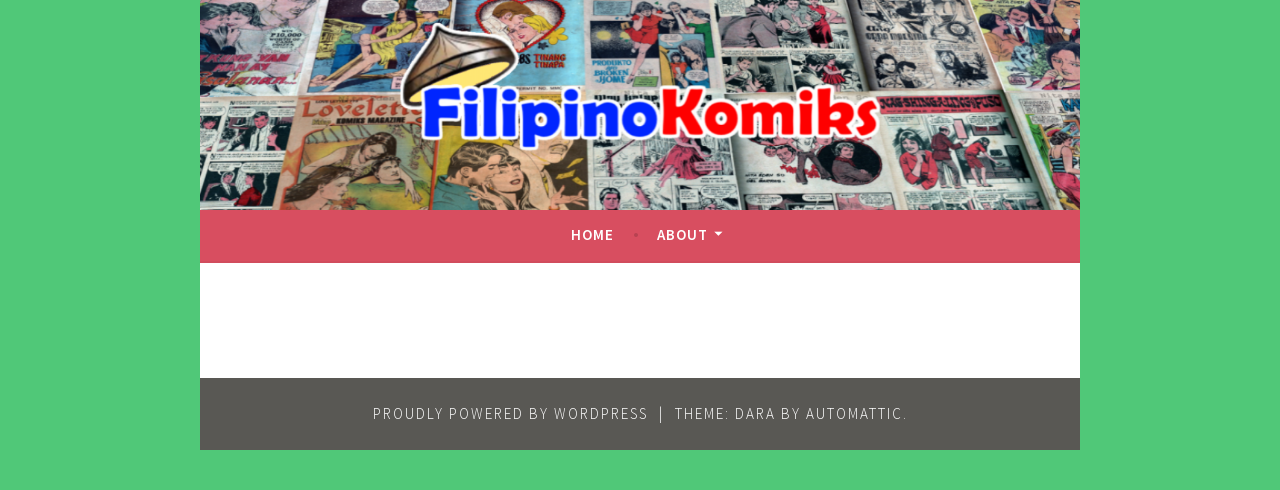

--- FILE ---
content_type: text/html; charset=UTF-8
request_url: https://filipinokomiks.com/?r3d=ang-sit-sir-ni-neneng
body_size: 10481
content:
<!DOCTYPE html>
<html lang="en-US">
<head>
<meta charset="UTF-8">
<meta name="viewport" content="width=device-width, initial-scale=1">
<link rel="profile" href="http://gmpg.org/xfn/11">

<meta name='robots' content='index, follow, max-image-preview:large, max-snippet:-1, max-video-preview:-1' />

	<!-- This site is optimized with the Yoast SEO plugin v25.4 - https://yoast.com/wordpress/plugins/seo/ -->
	<title>Ang Sit-Sir ni Neneng - Filipino Komiks</title>
	<link rel="canonical" href="https://filipinokomiks.com/?r3d=ang-sit-sir-ni-neneng" />
	<meta property="og:locale" content="en_US" />
	<meta property="og:type" content="article" />
	<meta property="og:title" content="Ang Sit-Sir ni Neneng - Filipino Komiks" />
	<meta property="og:url" content="https://filipinokomiks.com/?r3d=ang-sit-sir-ni-neneng" />
	<meta property="og:site_name" content="Filipino Komiks" />
	<meta property="article:publisher" content="https://www.facebook.com/FilipinoKomiks" />
	<meta name="twitter:card" content="summary_large_image" />
	<script type="application/ld+json" class="yoast-schema-graph">{"@context":"https://schema.org","@graph":[{"@type":"WebPage","@id":"https://filipinokomiks.com/?r3d=ang-sit-sir-ni-neneng","url":"https://filipinokomiks.com/?r3d=ang-sit-sir-ni-neneng","name":"Ang Sit-Sir ni Neneng - Filipino Komiks","isPartOf":{"@id":"https://filipinokomiks.com/#website"},"datePublished":"2021-01-29T19:53:18+00:00","breadcrumb":{"@id":"https://filipinokomiks.com/?r3d=ang-sit-sir-ni-neneng#breadcrumb"},"inLanguage":"en-US","potentialAction":[{"@type":"ReadAction","target":["https://filipinokomiks.com/?r3d=ang-sit-sir-ni-neneng"]}]},{"@type":"BreadcrumbList","@id":"https://filipinokomiks.com/?r3d=ang-sit-sir-ni-neneng#breadcrumb","itemListElement":[{"@type":"ListItem","position":1,"name":"Home","item":"https://filipinokomiks.com/"},{"@type":"ListItem","position":2,"name":"Real3D Flipbook","item":"https://filipinokomiks.com/?post_type=r3d"},{"@type":"ListItem","position":3,"name":"Ang Sit-Sir ni Neneng"}]},{"@type":"WebSite","@id":"https://filipinokomiks.com/#website","url":"https://filipinokomiks.com/","name":"Filipino Komiks","description":"Digitized Filipino Komiks","publisher":{"@id":"https://filipinokomiks.com/#organization"},"potentialAction":[{"@type":"SearchAction","target":{"@type":"EntryPoint","urlTemplate":"https://filipinokomiks.com/?s={search_term_string}"},"query-input":{"@type":"PropertyValueSpecification","valueRequired":true,"valueName":"search_term_string"}}],"inLanguage":"en-US"},{"@type":"Organization","@id":"https://filipinokomiks.com/#organization","name":"Filipino Komiks","url":"https://filipinokomiks.com/","logo":{"@type":"ImageObject","inLanguage":"en-US","@id":"https://filipinokomiks.com/#/schema/logo/image/","url":"https://filipinokomiks.com/wp-content/uploads/2021/01/cropped-FilipinoKomiks-ProfilePic-circle-1.png","contentUrl":"https://filipinokomiks.com/wp-content/uploads/2021/01/cropped-FilipinoKomiks-ProfilePic-circle-1.png","width":1180,"height":1180,"caption":"Filipino Komiks"},"image":{"@id":"https://filipinokomiks.com/#/schema/logo/image/"},"sameAs":["https://www.facebook.com/FilipinoKomiks"]}]}</script>
	<!-- / Yoast SEO plugin. -->


<link rel='dns-prefetch' href='//www.googletagmanager.com' />
<link rel='dns-prefetch' href='//fonts.googleapis.com' />
<link rel="alternate" type="application/rss+xml" title="Filipino Komiks &raquo; Feed" href="https://filipinokomiks.com/feed" />
<link rel="alternate" type="application/rss+xml" title="Filipino Komiks &raquo; Comments Feed" href="https://filipinokomiks.com/comments/feed" />
<script type="text/javascript">
/* <![CDATA[ */
window._wpemojiSettings = {"baseUrl":"https:\/\/s.w.org\/images\/core\/emoji\/15.0.3\/72x72\/","ext":".png","svgUrl":"https:\/\/s.w.org\/images\/core\/emoji\/15.0.3\/svg\/","svgExt":".svg","source":{"concatemoji":"https:\/\/filipinokomiks.com\/wp-includes\/js\/wp-emoji-release.min.js?ver=6.6.2"}};
/*! This file is auto-generated */
!function(i,n){var o,s,e;function c(e){try{var t={supportTests:e,timestamp:(new Date).valueOf()};sessionStorage.setItem(o,JSON.stringify(t))}catch(e){}}function p(e,t,n){e.clearRect(0,0,e.canvas.width,e.canvas.height),e.fillText(t,0,0);var t=new Uint32Array(e.getImageData(0,0,e.canvas.width,e.canvas.height).data),r=(e.clearRect(0,0,e.canvas.width,e.canvas.height),e.fillText(n,0,0),new Uint32Array(e.getImageData(0,0,e.canvas.width,e.canvas.height).data));return t.every(function(e,t){return e===r[t]})}function u(e,t,n){switch(t){case"flag":return n(e,"\ud83c\udff3\ufe0f\u200d\u26a7\ufe0f","\ud83c\udff3\ufe0f\u200b\u26a7\ufe0f")?!1:!n(e,"\ud83c\uddfa\ud83c\uddf3","\ud83c\uddfa\u200b\ud83c\uddf3")&&!n(e,"\ud83c\udff4\udb40\udc67\udb40\udc62\udb40\udc65\udb40\udc6e\udb40\udc67\udb40\udc7f","\ud83c\udff4\u200b\udb40\udc67\u200b\udb40\udc62\u200b\udb40\udc65\u200b\udb40\udc6e\u200b\udb40\udc67\u200b\udb40\udc7f");case"emoji":return!n(e,"\ud83d\udc26\u200d\u2b1b","\ud83d\udc26\u200b\u2b1b")}return!1}function f(e,t,n){var r="undefined"!=typeof WorkerGlobalScope&&self instanceof WorkerGlobalScope?new OffscreenCanvas(300,150):i.createElement("canvas"),a=r.getContext("2d",{willReadFrequently:!0}),o=(a.textBaseline="top",a.font="600 32px Arial",{});return e.forEach(function(e){o[e]=t(a,e,n)}),o}function t(e){var t=i.createElement("script");t.src=e,t.defer=!0,i.head.appendChild(t)}"undefined"!=typeof Promise&&(o="wpEmojiSettingsSupports",s=["flag","emoji"],n.supports={everything:!0,everythingExceptFlag:!0},e=new Promise(function(e){i.addEventListener("DOMContentLoaded",e,{once:!0})}),new Promise(function(t){var n=function(){try{var e=JSON.parse(sessionStorage.getItem(o));if("object"==typeof e&&"number"==typeof e.timestamp&&(new Date).valueOf()<e.timestamp+604800&&"object"==typeof e.supportTests)return e.supportTests}catch(e){}return null}();if(!n){if("undefined"!=typeof Worker&&"undefined"!=typeof OffscreenCanvas&&"undefined"!=typeof URL&&URL.createObjectURL&&"undefined"!=typeof Blob)try{var e="postMessage("+f.toString()+"("+[JSON.stringify(s),u.toString(),p.toString()].join(",")+"));",r=new Blob([e],{type:"text/javascript"}),a=new Worker(URL.createObjectURL(r),{name:"wpTestEmojiSupports"});return void(a.onmessage=function(e){c(n=e.data),a.terminate(),t(n)})}catch(e){}c(n=f(s,u,p))}t(n)}).then(function(e){for(var t in e)n.supports[t]=e[t],n.supports.everything=n.supports.everything&&n.supports[t],"flag"!==t&&(n.supports.everythingExceptFlag=n.supports.everythingExceptFlag&&n.supports[t]);n.supports.everythingExceptFlag=n.supports.everythingExceptFlag&&!n.supports.flag,n.DOMReady=!1,n.readyCallback=function(){n.DOMReady=!0}}).then(function(){return e}).then(function(){var e;n.supports.everything||(n.readyCallback(),(e=n.source||{}).concatemoji?t(e.concatemoji):e.wpemoji&&e.twemoji&&(t(e.twemoji),t(e.wpemoji)))}))}((window,document),window._wpemojiSettings);
/* ]]> */
</script>
<style id='wp-emoji-styles-inline-css' type='text/css'>

	img.wp-smiley, img.emoji {
		display: inline !important;
		border: none !important;
		box-shadow: none !important;
		height: 1em !important;
		width: 1em !important;
		margin: 0 0.07em !important;
		vertical-align: -0.1em !important;
		background: none !important;
		padding: 0 !important;
	}
</style>
<link rel='stylesheet' id='wp-block-library-css' href='https://filipinokomiks.com/wp-includes/css/dist/block-library/style.min.css?ver=6.6.2' type='text/css' media='all' />
<style id='filebird-block-filebird-gallery-style-inline-css' type='text/css'>
ul.filebird-block-filebird-gallery{margin:auto!important;padding:0!important;width:100%}ul.filebird-block-filebird-gallery.layout-grid{display:grid;grid-gap:20px;align-items:stretch;grid-template-columns:repeat(var(--columns),1fr);justify-items:stretch}ul.filebird-block-filebird-gallery.layout-grid li img{border:1px solid #ccc;box-shadow:2px 2px 6px 0 rgba(0,0,0,.3);height:100%;max-width:100%;-o-object-fit:cover;object-fit:cover;width:100%}ul.filebird-block-filebird-gallery.layout-masonry{-moz-column-count:var(--columns);-moz-column-gap:var(--space);column-gap:var(--space);-moz-column-width:var(--min-width);columns:var(--min-width) var(--columns);display:block;overflow:auto}ul.filebird-block-filebird-gallery.layout-masonry li{margin-bottom:var(--space)}ul.filebird-block-filebird-gallery li{list-style:none}ul.filebird-block-filebird-gallery li figure{height:100%;margin:0;padding:0;position:relative;width:100%}ul.filebird-block-filebird-gallery li figure figcaption{background:linear-gradient(0deg,rgba(0,0,0,.7),rgba(0,0,0,.3) 70%,transparent);bottom:0;box-sizing:border-box;color:#fff;font-size:.8em;margin:0;max-height:100%;overflow:auto;padding:3em .77em .7em;position:absolute;text-align:center;width:100%;z-index:2}ul.filebird-block-filebird-gallery li figure figcaption a{color:inherit}

</style>
<style id='classic-theme-styles-inline-css' type='text/css'>
/*! This file is auto-generated */
.wp-block-button__link{color:#fff;background-color:#32373c;border-radius:9999px;box-shadow:none;text-decoration:none;padding:calc(.667em + 2px) calc(1.333em + 2px);font-size:1.125em}.wp-block-file__button{background:#32373c;color:#fff;text-decoration:none}
</style>
<style id='global-styles-inline-css' type='text/css'>
:root{--wp--preset--aspect-ratio--square: 1;--wp--preset--aspect-ratio--4-3: 4/3;--wp--preset--aspect-ratio--3-4: 3/4;--wp--preset--aspect-ratio--3-2: 3/2;--wp--preset--aspect-ratio--2-3: 2/3;--wp--preset--aspect-ratio--16-9: 16/9;--wp--preset--aspect-ratio--9-16: 9/16;--wp--preset--color--black: #000000;--wp--preset--color--cyan-bluish-gray: #abb8c3;--wp--preset--color--white: #ffffff;--wp--preset--color--pale-pink: #f78da7;--wp--preset--color--vivid-red: #cf2e2e;--wp--preset--color--luminous-vivid-orange: #ff6900;--wp--preset--color--luminous-vivid-amber: #fcb900;--wp--preset--color--light-green-cyan: #7bdcb5;--wp--preset--color--vivid-green-cyan: #00d084;--wp--preset--color--pale-cyan-blue: #8ed1fc;--wp--preset--color--vivid-cyan-blue: #0693e3;--wp--preset--color--vivid-purple: #9b51e0;--wp--preset--gradient--vivid-cyan-blue-to-vivid-purple: linear-gradient(135deg,rgba(6,147,227,1) 0%,rgb(155,81,224) 100%);--wp--preset--gradient--light-green-cyan-to-vivid-green-cyan: linear-gradient(135deg,rgb(122,220,180) 0%,rgb(0,208,130) 100%);--wp--preset--gradient--luminous-vivid-amber-to-luminous-vivid-orange: linear-gradient(135deg,rgba(252,185,0,1) 0%,rgba(255,105,0,1) 100%);--wp--preset--gradient--luminous-vivid-orange-to-vivid-red: linear-gradient(135deg,rgba(255,105,0,1) 0%,rgb(207,46,46) 100%);--wp--preset--gradient--very-light-gray-to-cyan-bluish-gray: linear-gradient(135deg,rgb(238,238,238) 0%,rgb(169,184,195) 100%);--wp--preset--gradient--cool-to-warm-spectrum: linear-gradient(135deg,rgb(74,234,220) 0%,rgb(151,120,209) 20%,rgb(207,42,186) 40%,rgb(238,44,130) 60%,rgb(251,105,98) 80%,rgb(254,248,76) 100%);--wp--preset--gradient--blush-light-purple: linear-gradient(135deg,rgb(255,206,236) 0%,rgb(152,150,240) 100%);--wp--preset--gradient--blush-bordeaux: linear-gradient(135deg,rgb(254,205,165) 0%,rgb(254,45,45) 50%,rgb(107,0,62) 100%);--wp--preset--gradient--luminous-dusk: linear-gradient(135deg,rgb(255,203,112) 0%,rgb(199,81,192) 50%,rgb(65,88,208) 100%);--wp--preset--gradient--pale-ocean: linear-gradient(135deg,rgb(255,245,203) 0%,rgb(182,227,212) 50%,rgb(51,167,181) 100%);--wp--preset--gradient--electric-grass: linear-gradient(135deg,rgb(202,248,128) 0%,rgb(113,206,126) 100%);--wp--preset--gradient--midnight: linear-gradient(135deg,rgb(2,3,129) 0%,rgb(40,116,252) 100%);--wp--preset--font-size--small: 13px;--wp--preset--font-size--medium: 20px;--wp--preset--font-size--large: 36px;--wp--preset--font-size--x-large: 42px;--wp--preset--spacing--20: 0.44rem;--wp--preset--spacing--30: 0.67rem;--wp--preset--spacing--40: 1rem;--wp--preset--spacing--50: 1.5rem;--wp--preset--spacing--60: 2.25rem;--wp--preset--spacing--70: 3.38rem;--wp--preset--spacing--80: 5.06rem;--wp--preset--shadow--natural: 6px 6px 9px rgba(0, 0, 0, 0.2);--wp--preset--shadow--deep: 12px 12px 50px rgba(0, 0, 0, 0.4);--wp--preset--shadow--sharp: 6px 6px 0px rgba(0, 0, 0, 0.2);--wp--preset--shadow--outlined: 6px 6px 0px -3px rgba(255, 255, 255, 1), 6px 6px rgba(0, 0, 0, 1);--wp--preset--shadow--crisp: 6px 6px 0px rgba(0, 0, 0, 1);}:where(.is-layout-flex){gap: 0.5em;}:where(.is-layout-grid){gap: 0.5em;}body .is-layout-flex{display: flex;}.is-layout-flex{flex-wrap: wrap;align-items: center;}.is-layout-flex > :is(*, div){margin: 0;}body .is-layout-grid{display: grid;}.is-layout-grid > :is(*, div){margin: 0;}:where(.wp-block-columns.is-layout-flex){gap: 2em;}:where(.wp-block-columns.is-layout-grid){gap: 2em;}:where(.wp-block-post-template.is-layout-flex){gap: 1.25em;}:where(.wp-block-post-template.is-layout-grid){gap: 1.25em;}.has-black-color{color: var(--wp--preset--color--black) !important;}.has-cyan-bluish-gray-color{color: var(--wp--preset--color--cyan-bluish-gray) !important;}.has-white-color{color: var(--wp--preset--color--white) !important;}.has-pale-pink-color{color: var(--wp--preset--color--pale-pink) !important;}.has-vivid-red-color{color: var(--wp--preset--color--vivid-red) !important;}.has-luminous-vivid-orange-color{color: var(--wp--preset--color--luminous-vivid-orange) !important;}.has-luminous-vivid-amber-color{color: var(--wp--preset--color--luminous-vivid-amber) !important;}.has-light-green-cyan-color{color: var(--wp--preset--color--light-green-cyan) !important;}.has-vivid-green-cyan-color{color: var(--wp--preset--color--vivid-green-cyan) !important;}.has-pale-cyan-blue-color{color: var(--wp--preset--color--pale-cyan-blue) !important;}.has-vivid-cyan-blue-color{color: var(--wp--preset--color--vivid-cyan-blue) !important;}.has-vivid-purple-color{color: var(--wp--preset--color--vivid-purple) !important;}.has-black-background-color{background-color: var(--wp--preset--color--black) !important;}.has-cyan-bluish-gray-background-color{background-color: var(--wp--preset--color--cyan-bluish-gray) !important;}.has-white-background-color{background-color: var(--wp--preset--color--white) !important;}.has-pale-pink-background-color{background-color: var(--wp--preset--color--pale-pink) !important;}.has-vivid-red-background-color{background-color: var(--wp--preset--color--vivid-red) !important;}.has-luminous-vivid-orange-background-color{background-color: var(--wp--preset--color--luminous-vivid-orange) !important;}.has-luminous-vivid-amber-background-color{background-color: var(--wp--preset--color--luminous-vivid-amber) !important;}.has-light-green-cyan-background-color{background-color: var(--wp--preset--color--light-green-cyan) !important;}.has-vivid-green-cyan-background-color{background-color: var(--wp--preset--color--vivid-green-cyan) !important;}.has-pale-cyan-blue-background-color{background-color: var(--wp--preset--color--pale-cyan-blue) !important;}.has-vivid-cyan-blue-background-color{background-color: var(--wp--preset--color--vivid-cyan-blue) !important;}.has-vivid-purple-background-color{background-color: var(--wp--preset--color--vivid-purple) !important;}.has-black-border-color{border-color: var(--wp--preset--color--black) !important;}.has-cyan-bluish-gray-border-color{border-color: var(--wp--preset--color--cyan-bluish-gray) !important;}.has-white-border-color{border-color: var(--wp--preset--color--white) !important;}.has-pale-pink-border-color{border-color: var(--wp--preset--color--pale-pink) !important;}.has-vivid-red-border-color{border-color: var(--wp--preset--color--vivid-red) !important;}.has-luminous-vivid-orange-border-color{border-color: var(--wp--preset--color--luminous-vivid-orange) !important;}.has-luminous-vivid-amber-border-color{border-color: var(--wp--preset--color--luminous-vivid-amber) !important;}.has-light-green-cyan-border-color{border-color: var(--wp--preset--color--light-green-cyan) !important;}.has-vivid-green-cyan-border-color{border-color: var(--wp--preset--color--vivid-green-cyan) !important;}.has-pale-cyan-blue-border-color{border-color: var(--wp--preset--color--pale-cyan-blue) !important;}.has-vivid-cyan-blue-border-color{border-color: var(--wp--preset--color--vivid-cyan-blue) !important;}.has-vivid-purple-border-color{border-color: var(--wp--preset--color--vivid-purple) !important;}.has-vivid-cyan-blue-to-vivid-purple-gradient-background{background: var(--wp--preset--gradient--vivid-cyan-blue-to-vivid-purple) !important;}.has-light-green-cyan-to-vivid-green-cyan-gradient-background{background: var(--wp--preset--gradient--light-green-cyan-to-vivid-green-cyan) !important;}.has-luminous-vivid-amber-to-luminous-vivid-orange-gradient-background{background: var(--wp--preset--gradient--luminous-vivid-amber-to-luminous-vivid-orange) !important;}.has-luminous-vivid-orange-to-vivid-red-gradient-background{background: var(--wp--preset--gradient--luminous-vivid-orange-to-vivid-red) !important;}.has-very-light-gray-to-cyan-bluish-gray-gradient-background{background: var(--wp--preset--gradient--very-light-gray-to-cyan-bluish-gray) !important;}.has-cool-to-warm-spectrum-gradient-background{background: var(--wp--preset--gradient--cool-to-warm-spectrum) !important;}.has-blush-light-purple-gradient-background{background: var(--wp--preset--gradient--blush-light-purple) !important;}.has-blush-bordeaux-gradient-background{background: var(--wp--preset--gradient--blush-bordeaux) !important;}.has-luminous-dusk-gradient-background{background: var(--wp--preset--gradient--luminous-dusk) !important;}.has-pale-ocean-gradient-background{background: var(--wp--preset--gradient--pale-ocean) !important;}.has-electric-grass-gradient-background{background: var(--wp--preset--gradient--electric-grass) !important;}.has-midnight-gradient-background{background: var(--wp--preset--gradient--midnight) !important;}.has-small-font-size{font-size: var(--wp--preset--font-size--small) !important;}.has-medium-font-size{font-size: var(--wp--preset--font-size--medium) !important;}.has-large-font-size{font-size: var(--wp--preset--font-size--large) !important;}.has-x-large-font-size{font-size: var(--wp--preset--font-size--x-large) !important;}
:where(.wp-block-post-template.is-layout-flex){gap: 1.25em;}:where(.wp-block-post-template.is-layout-grid){gap: 1.25em;}
:where(.wp-block-columns.is-layout-flex){gap: 2em;}:where(.wp-block-columns.is-layout-grid){gap: 2em;}
:root :where(.wp-block-pullquote){font-size: 1.5em;line-height: 1.6;}
</style>
<link rel='stylesheet' id='dara-style-css' href='https://filipinokomiks.com/wp-content/themes/dara/style.css?ver=6.6.2' type='text/css' media='all' />
<link rel='stylesheet' id='dara-fonts-css' href='https://fonts.googleapis.com/css?family=Source+Sans+Pro%3A300%2C300italic%2C400%2C400italic%2C600%7CYrsa%3A300%2C400%2C700&#038;subset=latin%2Clatin-ext' type='text/css' media='all' />
<link rel='stylesheet' id='genericons-css' href='https://filipinokomiks.com/wp-content/themes/dara/assets/genericons/genericons.css?ver=3.4.1' type='text/css' media='all' />
<script type="text/javascript" id="real3d-flipbook-global-js-extra">
/* <![CDATA[ */
var flipbookOptions_global = {"pages":[],"pdfUrl":"","printPdfUrl":"","tableOfContent":[],"id":"","bookId":"","date":"","lightboxThumbnailUrl":"","mode":"lightbox","viewMode":"webgl","pageTextureSize":"2048","pageTextureSizeSmall":"1500","pageTextureSizeMobile":"","pageTextureSizeMobileSmall":"1024","minPixelRatio":"1","pdfTextLayer":"true","zoomMin":"1","zoomStep":"1","zoomSize":"","zoomReset":"false","doubleClickZoom":"true","pageDrag":"true","singlePageMode":"false","pageFlipDuration":"1","sound":"false","startPage":"1","pageNumberOffset":"0","deeplinking":{"enabled":"false","prefix":""},"responsiveView":"true","responsiveViewTreshold":"768","responsiveViewRatio":"1","cover":"true","backCover":"true","scaleCover":"false","pageCaptions":"false","height":"400","responsiveHeight":"true","containerRatio":"","thumbnailsOnStart":"false","contentOnStart":"false","searchOnStart":"","searchResultsThumbs":"false","tableOfContentCloseOnClick":"true","thumbsCloseOnClick":"true","autoplayOnStart":"false","autoplayInterval":"3000","autoplayLoop":"true","autoplayStartPage":"1","rightToLeft":"false","pageWidth":"","pageHeight":"","thumbSize":"130","logoImg":"","logoUrl":"","logoUrlTarget":"_blank","logoCSS":"position:absolute;left:0;top:0;","menuSelector":"","zIndex":"auto","preloaderText":"","googleAnalyticsTrackingCode":"","pdfBrowserViewerIfIE":"false","modeMobile":"lightbox","viewModeMobile":"","aspectMobile":"","aspectRatioMobile":"0.71","singlePageModeIfMobile":"true","logoHideOnMobile":"false","mobile":{"thumbnailsOnStart":"false","contentOnStart":"false","pagesInMemory":"6","bitmapResizeHeight":"","bitmapResizeQuality":"","currentPage":{"enabled":"false"},"pdfUrl":""},"lightboxCssClass":"","lightboxLink":"","lightboxLinkNewWindow":"true","lightboxBackground":"#f4bb44","lightboxBackgroundPattern":"","lightboxBackgroundImage":"","lightboxContainerCSS":"display:inline-block;padding:10px;","lightboxThumbnailHeight":"300","lightboxThumbnailUrlCSS":"display:block;","lightboxThumbnailInfo":"false","lightboxThumbnailInfoText":"","lightboxThumbnailInfoCSS":"top: 0;  width: 100%; height: 100%; font-size: 16px; color: #000; background: rgba(255,255,255,.8);","showTitle":"false","showDate":"false","hideThumbnail":"false","lightboxText":"","lightboxTextCSS":"display:block;","lightboxTextPosition":"top","lightBoxOpened":"false","lightBoxFullscreen":"false","lightboxStartPage":"","lightboxMarginV":"10","lightboxMarginH":"10","lights":"true","lightPositionX":"0","lightPositionY":"150","lightPositionZ":"1400","lightIntensity":"0.6","shadows":"true","shadowMapSize":"2048","shadowOpacity":"0.2","shadowDistance":"15","pageHardness":"2","coverHardness":"2","pageRoughness":"1","pageMetalness":"0","pageSegmentsW":"6","pageSegmentsH":"1","pagesInMemory":"20","bitmapResizeHeight":"","bitmapResizeQuality":"","pageMiddleShadowSize":"2","pageMiddleShadowColorL":"#999999","pageMiddleShadowColorR":"#777777","antialias":"false","pan":"0","tilt":"0","rotateCameraOnMouseDrag":"true","panMax":"20","panMin":"-20","tiltMax":"0","tiltMin":"-60","currentPage":{"enabled":"true","title":"Current page","hAlign":"center","vAlign":"top"},"btnAutoplay":{"enabled":"false","title":"Autoplay","vAlign":"top","hAlign":"left"},"btnNext":{"enabled":"true","title":"Next Page"},"btnLast":{"enabled":"false","title":"Last Page"},"btnPrev":{"enabled":"true","title":"Previous Page"},"btnFirst":{"enabled":"false","title":"First Page"},"btnZoomIn":{"enabled":"true","title":"Zoom in","vAlign":"top","hAlign":"right"},"btnZoomOut":{"enabled":"true","title":"Zoom out","vAlign":"top","hAlign":"right"},"btnToc":{"enabled":"false","title":"Table of Contents","vAlign":"top","hAlign":"left"},"btnThumbs":{"enabled":"true","title":"Pages","vAlign":"top","hAlign":"left"},"btnShare":{"enabled":"true","title":"Share","vAlign":"top","hAlign":"right"},"btnNotes":{"enabled":"false","title":"Notes"},"btnDownloadPages":{"enabled":"false","url":"","title":"Download pages","vAlign":"top","hAlign":"right"},"btnDownloadPdf":{"enabled":"false","url":"","title":"Download PDF","forceDownload":"true","openInNewWindow":"true","vAlign":"top","hAlign":"right"},"btnSound":{"enabled":"false","title":"Sound","vAlign":"top","hAlign":"left"},"btnExpand":{"enabled":"true","title":"Toggle fullscreen","vAlign":"top","hAlign":"right"},"btnSingle":{"enabled":"true","title":"Toggle single page"},"btnSearch":{"enabled":"false","title":"Search","vAlign":"top","hAlign":"left"},"search":{"enabled":"false","title":"Search"},"btnBookmark":{"enabled":"false","title":"Bookmark","vAlign":"top","hAlign":"left"},"btnPrint":{"enabled":"false","title":"Print","vAlign":"top","hAlign":"right"},"btnTools":{"enabled":"true","title":"Tools"},"btnClose":{"enabled":"true","title":"Close"},"whatsapp":{"enabled":"true"},"twitter":{"enabled":"true"},"facebook":{"enabled":"true"},"pinterest":{"enabled":"true"},"email":{"enabled":"true"},"linkedin":{"enabled":"true"},"digg":{"enabled":"false"},"reddit":{"enabled":"false"},"shareUrl":"","shareTitle":"","shareImage":"","layout":"1","icons":"material","skin":"dark","useFontAwesome5":"true","sideNavigationButtons":"true","menuNavigationButtons":"false","backgroundColor":"rgb(81, 85, 88)","backgroundPattern":"","backgroundImage":"","backgroundTransparent":"false","menuBackground":"","menuShadow":"","menuMargin":"0","menuPadding":"0","menuOverBook":"false","menuFloating":"false","menuTransparent":"false","menu2Background":"","menu2Shadow":"","menu2Margin":"0","menu2Padding":"0","menu2OverBook":"false","menu2Floating":"false","menu2Transparent":"false","skinColor":"","skinBackground":"","hideMenu":"false","menuAlignHorizontal":"center","btnColor":"","btnColorHover":"","btnBackground":"none","btnRadius":"0","btnMargin":"2","btnSize":"14","btnPaddingV":"10","btnPaddingH":"10","btnShadow":"","btnTextShadow":"","btnBorder":"","arrowColor":"#fff","arrowColorHover":"#fff","arrowBackground":"rgba(0,0,0,0)","arrowBackgroundHover":"rgba(0, 0, 0, .15)","arrowRadius":"4","arrowMargin":"4","arrowSize":"40","arrowPadding":"10","arrowTextShadow":"0px 0px 1px rgba(0, 0, 0, 1)","arrowBorder":"","closeBtnColorHover":"#FFF","closeBtnBackground":"rgba(0,0,0,.4)","closeBtnRadius":"0","closeBtnMargin":"0","closeBtnSize":"20","closeBtnPadding":"5","closeBtnTextShadow":"","closeBtnBorder":"","floatingBtnColor":"","floatingBtnColorHover":"","floatingBtnBackground":"","floatingBtnBackgroundHover":"","floatingBtnRadius":"","floatingBtnMargin":"","floatingBtnSize":"","floatingBtnPadding":"","floatingBtnShadow":"","floatingBtnTextShadow":"","floatingBtnBorder":"","currentPageMarginV":"5","currentPageMarginH":"5","arrowsAlwaysEnabledForNavigation":"false","arrowsDisabledNotFullscreen":"true","touchSwipeEnabled":"true","fitToWidth":"false","rightClickEnabled":"true","linkColor":"rgba(0, 0, 0, 0)","linkColorHover":"rgba(255, 255, 0, 1)","linkOpacity":"0.4","linkTarget":"_blank","pdfAutoLinks":"false","disableRange":"false","strings":{"print":"Print","printLeftPage":"Print left page","printRightPage":"Print right page","printCurrentPage":"Print current page","printAllPages":"Print all pages","download":"Download","downloadLeftPage":"Download left page","downloadRightPage":"Download right page","downloadCurrentPage":"Download current page","downloadAllPages":"Download all pages","bookmarks":"Bookmarks","bookmarkLeftPage":"Bookmark left page","bookmarkRightPage":"Bookmark right page","bookmarkCurrentPage":"Bookmark current page","search":"Search","findInDocument":"Find in document","pagesFoundContaining":"pages found containing","noMatches":"No matches","matchesFound":"matches found","page":"Page","matches":"matches","thumbnails":"Thumbnails","tableOfContent":"Table of Contents","share":"Share","pressEscToClose":"Press ESC to close","password":"Password","addNote":"Add note","typeInYourNote":"Type in your note..."},"access":"full","backgroundMusic":"","cornerCurl":"false","pdfTools":{"pageHeight":1500,"thumbHeight":200,"quality":0.8000000000000000444089209850062616169452667236328125,"textLayer":"true","autoConvert":"true"},"slug":"","convertPDFLinks":"true","convertPDFLinksWithClass":"","convertPDFLinksWithoutClass":"","overridePDFEmbedder":"true","overrideDflip":"true","overrideWonderPDFEmbed":"true","override3DFlipBook":"true","overridePDFjsViewer":"true","resumeReading":"false","previewPages":"","previewMode":"","sideMenuOverBook":"true","sideMenuOverMenu":"false","sideMenuOverMenu2":"false","s":"d582b641"};
/* ]]> */
</script>

<!-- Google tag (gtag.js) snippet added by Site Kit -->

<!-- Google Analytics snippet added by Site Kit -->
<script type="text/javascript" src="https://www.googletagmanager.com/gtag/js?id=GT-WP5JWGD" id="google_gtagjs-js" async></script>
<script type="text/javascript" id="google_gtagjs-js-after">
/* <![CDATA[ */
window.dataLayer = window.dataLayer || [];function gtag(){dataLayer.push(arguments);}
gtag("set","linker",{"domains":["filipinokomiks.com"]});
gtag("js", new Date());
gtag("set", "developer_id.dZTNiMT", true);
gtag("config", "GT-WP5JWGD");
/* ]]> */
</script>

<!-- End Google tag (gtag.js) snippet added by Site Kit -->
<link rel="https://api.w.org/" href="https://filipinokomiks.com/wp-json/" /><link rel="EditURI" type="application/rsd+xml" title="RSD" href="https://filipinokomiks.com/xmlrpc.php?rsd" />
<meta name="generator" content="WordPress 6.6.2" />
<link rel='shortlink' href='https://filipinokomiks.com/?p=2343' />
<link rel="alternate" title="oEmbed (JSON)" type="application/json+oembed" href="https://filipinokomiks.com/wp-json/oembed/1.0/embed?url=https%3A%2F%2Ffilipinokomiks.com%2Fflipbook%2Fang-sit-sir-ni-neneng" />
<link rel="alternate" title="oEmbed (XML)" type="text/xml+oembed" href="https://filipinokomiks.com/wp-json/oembed/1.0/embed?url=https%3A%2F%2Ffilipinokomiks.com%2Fflipbook%2Fang-sit-sir-ni-neneng&#038;format=xml" />
<meta name="generator" content="Site Kit by Google 1.156.0" /><style type="text/css">.broken_link, a.broken_link {
	text-decoration: line-through;
}</style>	<style type="text/css">
			.site-title,
		.site-description {
			position: absolute;
			clip: rect(1px, 1px, 1px, 1px);
		}
		</style>
	<style type="text/css" id="custom-background-css">
body.custom-background { background-color: #50c878; }
</style>
	<link rel="icon" href="https://filipinokomiks.com/wp-content/uploads/2021/01/cropped-FilipinoKomiks-ProfilePic-circle-32x32.png" sizes="32x32" />
<link rel="icon" href="https://filipinokomiks.com/wp-content/uploads/2021/01/cropped-FilipinoKomiks-ProfilePic-circle-192x192.png" sizes="192x192" />
<link rel="apple-touch-icon" href="https://filipinokomiks.com/wp-content/uploads/2021/01/cropped-FilipinoKomiks-ProfilePic-circle-180x180.png" />
<meta name="msapplication-TileImage" content="https://filipinokomiks.com/wp-content/uploads/2021/01/cropped-FilipinoKomiks-ProfilePic-circle-270x270.png" />
		<style type="text/css" id="wp-custom-css">
			.main-navigation {
	background-color: #d84e60;
}

.entry-title {
    font-weight: bold;
}
body.page #colophon {
	display: none;
}

 .site-branding {
	padding: 0;
}
/* Komiks Gallery Layout */
.komiks-gallery {
  display: grid;
  grid-template-columns: repeat(auto-fill, minmax(220px, 1fr));
  gap: 2rem;
  max-width: 1200px;
  margin: auto;
  padding: 1rem;
  background-color: rgba(255, 255, 255, 0.75);
  border-radius: 12px;
  box-shadow: 0 0 15px rgba(0,0,0,0.1);
}

/* Komiks Tile - Flex Column Layout */
.komikstile {
  background: #fffaf0;
  border: 1px solid #d3b38c;
  border-radius: 8px;
  overflow: hidden;
  box-shadow: 2px 4px 10px rgba(0, 0, 0, 0.1);
  transition: transform 0.2s ease, box-shadow 0.2s ease;
  display: flex;
  flex-direction: column;
  height: 100%; /* Ensures uniform height in grid */
  position: relative;
}

.komikstile:hover {
  transform: translateY(-6px);
  box-shadow: 4px 6px 12px rgba(0, 0, 0, 0.2);
}
.komikstile::after {
  content: "Click to read";
  position: absolute;
  top: 8px;
  right: 8px;
  background: #50c878; /* Light emerald */
  color: #ffffff;
  font-size: 0.85rem;
  font-weight: bold;
  padding: 6px 10px;
  border-radius: 8px;
  text-transform: uppercase;
  letter-spacing: 0.5px;
  pointer-events: none;
  z-index: 5;
  opacity: 0.9;
  transition: opacity 0.3s ease;

  /* Matching shadow style */
  box-shadow: 
    2px 2px 0 0 #ccc,                     /* solid edge */
    2px 0 3px -1px rgba(0, 0, 0, 0.15),   /* right shadow */
    0 2px 3px -1px rgba(0, 0, 0, 0.15);   /* bottom shadow */
}

.komikstile:hover::after {
  opacity: 1;
}

/* Thumbnail Container */
.thumb {
  position: relative;
  background: #fdf6e3;
  padding: 6px;
  display: flex;
  align-items: center;
  justify-content: center;
  height: 280px;
  overflow: hidden;
}

/* Comic Book Effect on Thumbnail */
.thumb img {
  max-height: 100%;
  max-width: 100%;
  object-fit: contain;
  display: block;
  border-radius: 2px;
  background: white;
  padding: 4px;


  /* Narrower shadow for spine and bottom edge */
  box-shadow: 
    3px 0 4px -1px rgba(0, 0, 0, 0.15),   /* Narrow right shadow */
    0 3px 4px -1px rgba(0, 0, 0, 0.15),   /* Narrow bottom shadow */
    3px 3px 0 0 #ccc;                     /* Thin solid gray edge */
}

/* Komiks Title at Bottom */
.thumb_title {
  margin-top: auto; /* Push to bottom */
  padding: 0.75rem;
  font-size: 1.75rem;
  font-weight: 600;
  text-align: center;
  color: #4a2e0f;
  text-decoration: none;
  border-top: 1px dashed #ccb089;
  background: #f3e2c5;
  line-height: 1.2;
  min-height: 3.2em; /* Allows up to 2 lines of text */
  display: flex;
  align-items: center;
  justify-content: center;
  text-align: center;
  word-break: break-word;
}

.thumb_title:hover {
  background: #e8cfb0;
  color: #a0241a;
  text-decoration: underline;
}

/* "Click to read" for individual komiks page */
.kmk-cover+div::before
{
    content: "";
    position: relative;
    top: 9px;
    right: -200px;
    border-width: 14px;
    border-style: solid;
    border-color: transparent transparent transparent #FF5733;
	  z-index: 100
}

.kmk-cover+div::after {
    content: "Click to read";
    position: relative;
    top: -330px;
    right: -138px;
    padding: 12px 10px;
    background-color: #FF5733;
    color: #fff;
    font-size: 14px;
    border-radius: 5px;
    cursor: pointer;
	  z-index: 105
}

@media (max-width: 600px) {
  .komiks-gallery {
    grid-template-columns: repeat(auto-fill, minmax(160px, 1fr));
    gap: 1.25rem;
    padding: 1rem;
  }

  .komikstile {
    border-radius: 6px;
  }

  .komikstile::after {
    font-size: 0.75rem;
    padding: 4px 8px;
  }

  .thumb {
    height: 270px; /* Smaller thumbnail height on mobile */
  }

  .thumb_title {
    font-size: 1.5rem;
    min-height: 2.8em;
    padding: 0.5rem;
  }
}
		</style>
		</head>

<body class="r3d-template-default single single-r3d postid-2343 custom-background no-sidebar not-multi-author">
<div id="page" class="site">
	<a class="skip-link screen-reader-text" href="#content">Skip to content</a>

	<header id="masthead" class="site-header" role="banner">

			<div class="custom-header">
		<a href="https://filipinokomiks.com/" rel="home">
			<img src="https://filipinokomiks.com/wp-content/uploads/FilipinoKomksHeaderSmall.png" width="1180" height="282" alt="">
		</a>
	</div><!-- .custom-header -->

				<div class="site-branding">
										<p class="site-title"><a href="https://filipinokomiks.com/" rel="home">Filipino Komiks</a></p>
							<p class="site-description">Digitized Filipino Komiks</p>
			
					</div><!-- .site-branding -->

		<nav id="site-navigation" class="main-navigation" role="navigation">
	<button class="menu-toggle" aria-controls="top-menu" aria-expanded="false">Menu</button>
	<div class="menu-menu-1-container"><ul id="top-menu" class="menu"><li id="menu-item-444" class="menu-item menu-item-type-post_type menu-item-object-page menu-item-home menu-item-444"><a href="https://filipinokomiks.com/">Home</a></li>
<li id="menu-item-475" class="menu-item menu-item-type-post_type menu-item-object-page menu-item-has-children menu-item-475"><a href="https://filipinokomiks.com/about">About</a>
<ul class="sub-menu">
	<li id="menu-item-847" class="menu-item menu-item-type-post_type menu-item-object-page menu-item-847"><a href="https://filipinokomiks.com/about">Welcome to Filipino Komiks!</a></li>
	<li id="menu-item-842" class="menu-item menu-item-type-post_type menu-item-object-page menu-item-842"><a href="https://filipinokomiks.com/nita-eden">Nita Eden So</a></li>
</ul>
</li>
</ul></div>	</nav>

	</header>

	
	<div id="content" class="site-content">
<div class="real3dflipbook" id="3_697ac27403b1a" style="position:absolute;"></div>
	</div>

	
	<footer id="colophon" class="site-footer" role="contentinfo">
				<div class="site-info">
	<a href="https://wordpress.org/">Proudly powered by WordPress</a>
	<span class="sep"> | </span>
	Theme: Dara by <a href="http://wordpress.com/themes/" rel="designer">Automattic</a>.</div><!-- .site-info -->	</footer>
</div>
<link rel='stylesheet' id='real3d-flipbook-style-css' href='https://filipinokomiks.com/wp-content/plugins/real3d-flipbook/css/flipbook.min.css?ver=4.11.2' type='text/css' media='all' />
<script type="text/javascript" id="real3d-flipbook-forntend-js-extra">
/* <![CDATA[ */
var r3d_frontend = {"rootFolder":"https:\/\/filipinokomiks.com\/wp-content\/plugins\/real3d-flipbook\/","version":"4.11.2"};
/* ]]> */
</script>
<script type="text/javascript" src="https://filipinokomiks.com/wp-content/plugins/real3d-flipbook/js/frontend.js?ver=4.11.2" id="real3d-flipbook-forntend-js"></script>
<script type="text/javascript" src="https://filipinokomiks.com/wp-content/themes/dara/assets/js/navigation.js?ver=20151215" id="dara-navigation-js"></script>
<script type="text/javascript" src="https://filipinokomiks.com/wp-content/themes/dara/assets/js/skip-link-focus-fix.js?ver=20151215" id="dara-skip-link-focus-fix-js"></script>
<script type="text/javascript" id="real3d-flipbook-options-3_697ac27403b1a-js-extra">
/* <![CDATA[ */
var flipbookOptions_3_697ac27403b1a = {"name":"Ang Sit-Sir ni Neneng","pages":[{"title":"kmk_ang-sit-sir_001","src":"https:\/\/filipinokomiks.com\/wp-content\/uploads\/kmk_ang-sit-sir_001.jpg","thumb":"https:\/\/filipinokomiks.com\/wp-content\/uploads\/kmk_ang-sit-sir_001-197x300.jpg"},{"title":"kmk_ang-sit-sir_004","src":"https:\/\/filipinokomiks.com\/wp-content\/uploads\/kmk_ang-sit-sir_004.jpg","thumb":"https:\/\/filipinokomiks.com\/wp-content\/uploads\/kmk_ang-sit-sir_004-197x300.jpg"},{"title":"kmk_ang-sit-sir_002","src":"https:\/\/filipinokomiks.com\/wp-content\/uploads\/kmk_ang-sit-sir_002.jpg","thumb":"https:\/\/filipinokomiks.com\/wp-content\/uploads\/kmk_ang-sit-sir_002-197x300.jpg"},{"title":"kmk_ang-sit-sir_003","src":"https:\/\/filipinokomiks.com\/wp-content\/uploads\/kmk_ang-sit-sir_003.jpg","thumb":"https:\/\/filipinokomiks.com\/wp-content\/uploads\/kmk_ang-sit-sir_003-197x300.jpg"}],"lightboxThumbnailUrl":"https:\/\/filipinokomiks.com\/wp-content\/uploads\/kmk_ang-sit-sir_001-197x300.jpg","lightboxThumbnailHeight":"300","bookId":"3","id":"3","date":"2021-01-30 03:53:18","tableOfContent":[],"post_id":"2343","rootFolder":"https:\/\/filipinokomiks.com\/wp-content\/plugins\/real3d-flipbook\/","version":"4.11.2","uniqueId":"3_697ac27403b1a","previewPages":"0","notes":[],"s":"d582b641"};
/* ]]> */
</script>
<script type="text/javascript" src="https://filipinokomiks.com/wp-content/plugins/real3d-flipbook/js/flipbook.min.js?ver=4.11.2" id="real3d-flipbook-js"></script>
<script type="text/javascript" id="real3d-flipbook-embed-js-extra">
/* <![CDATA[ */
var r3d = {"ajax_url":"https:\/\/filipinokomiks.com\/wp-admin\/admin-ajax.php","nonce":"6c423b1225"};
/* ]]> */
</script>
<script type="text/javascript" src="https://filipinokomiks.com/wp-content/plugins/real3d-flipbook/js/embed.js?ver=4.11.2" id="real3d-flipbook-embed-js"></script>

</body>
</html>
